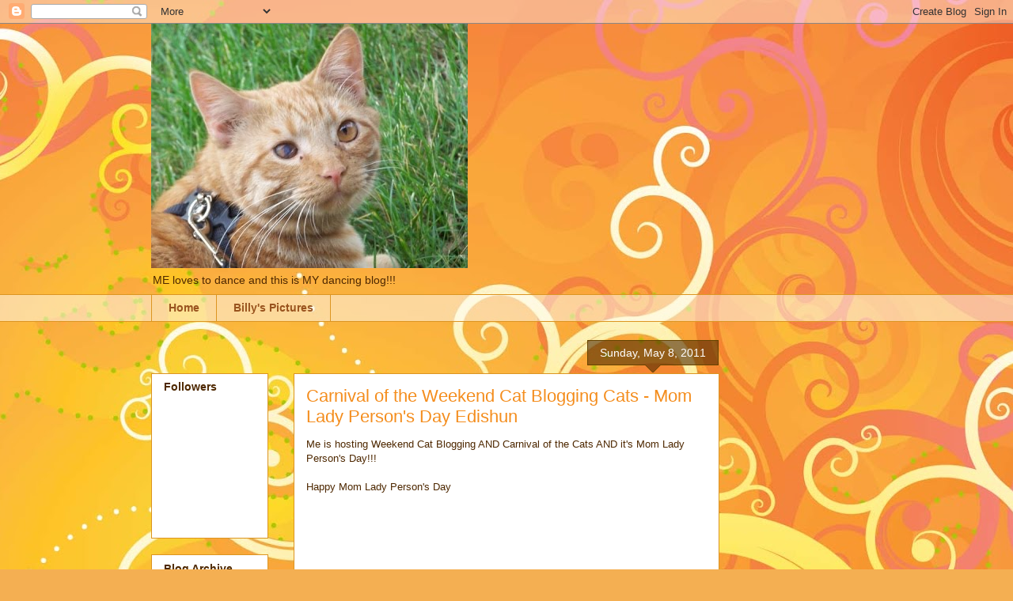

--- FILE ---
content_type: text/html; charset=UTF-8
request_url: https://dancingbillysf.blogspot.com/2011/05/carnival-of-weekend-cat-blogging-cats.html?showComment=1305853972323
body_size: 16968
content:
<!DOCTYPE html>
<html class='v2' dir='ltr' lang='en'>
<head>
<link href='https://www.blogger.com/static/v1/widgets/335934321-css_bundle_v2.css' rel='stylesheet' type='text/css'/>
<meta content='width=1100' name='viewport'/>
<meta content='text/html; charset=UTF-8' http-equiv='Content-Type'/>
<meta content='blogger' name='generator'/>
<link href='https://dancingbillysf.blogspot.com/favicon.ico' rel='icon' type='image/x-icon'/>
<link href='http://dancingbillysf.blogspot.com/2011/05/carnival-of-weekend-cat-blogging-cats.html' rel='canonical'/>
<link rel="alternate" type="application/atom+xml" title="Dancing with Billy SweetFeets - Atom" href="https://dancingbillysf.blogspot.com/feeds/posts/default" />
<link rel="alternate" type="application/rss+xml" title="Dancing with Billy SweetFeets - RSS" href="https://dancingbillysf.blogspot.com/feeds/posts/default?alt=rss" />
<link rel="service.post" type="application/atom+xml" title="Dancing with Billy SweetFeets - Atom" href="https://www.blogger.com/feeds/7101983436300085483/posts/default" />

<link rel="alternate" type="application/atom+xml" title="Dancing with Billy SweetFeets - Atom" href="https://dancingbillysf.blogspot.com/feeds/2547271569856938115/comments/default" />
<!--Can't find substitution for tag [blog.ieCssRetrofitLinks]-->
<link href='https://i.ytimg.com/vi/JHa6RHelvns/hqdefault.jpg' rel='image_src'/>
<meta content='http://dancingbillysf.blogspot.com/2011/05/carnival-of-weekend-cat-blogging-cats.html' property='og:url'/>
<meta content='Carnival of the Weekend Cat Blogging Cats - Mom Lady Person&#39;s Day Edishun' property='og:title'/>
<meta content='Me is hosting Weekend Cat Blogging AND Carnival of the Cats AND it&#39;s Mom Lady Person&#39;s Day!!!   Happy Mom Lady Person&#39;s Day     Help yoursel...' property='og:description'/>
<meta content='https://lh3.googleusercontent.com/blogger_img_proxy/AEn0k_uTWV9qaik5ffQw6CNRaEm1K9ApVqRYitUPR2gRB09nwT3eyDDLJ9VUBVccDFsujwBEiBpwTcW2SKcOYd4HbFoyWjMRQ09KKhwXP6Hosgv7SvBQ0g=w1200-h630-n-k-no-nu' property='og:image'/>
<title>Dancing with Billy SweetFeets: Carnival of the Weekend Cat Blogging Cats - Mom Lady Person's Day Edishun</title>
<style id='page-skin-1' type='text/css'><!--
/*
-----------------------------------------------
Blogger Template Style
Name:     Awesome Inc.
Designer: Tina Chen
URL:      tinachen.org
----------------------------------------------- */
/* Content
----------------------------------------------- */
body {
font: normal normal 13px Arial, Tahoma, Helvetica, FreeSans, sans-serif;
color: #4e2800;
background: #f4af52 url(//themes.googleusercontent.com/image?id=1jBzZZhWmESbxpWuz4_KYI1iPRIJPfZVbhagMxWcJWDsBoLRejCvAeTWImo0USEiGpD5G) repeat fixed top center /* Credit: molotovcoketail (http://www.istockphoto.com/googleimages.php?id=1794602&amp;platform=blogger) */;
}
html body .content-outer {
min-width: 0;
max-width: 100%;
width: 100%;
}
a:link {
text-decoration: none;
color: #f48d1d;
}
a:visited {
text-decoration: none;
color: #b5653b;
}
a:hover {
text-decoration: underline;
color: #f48d1d;
}
.body-fauxcolumn-outer .cap-top {
position: absolute;
z-index: 1;
height: 276px;
width: 100%;
background: transparent none repeat-x scroll top left;
_background-image: none;
}
/* Columns
----------------------------------------------- */
.content-inner {
padding: 0;
}
.header-inner .section {
margin: 0 16px;
}
.tabs-inner .section {
margin: 0 16px;
}
.main-inner {
padding-top: 65px;
}
.main-inner .column-center-inner,
.main-inner .column-left-inner,
.main-inner .column-right-inner {
padding: 0 5px;
}
*+html body .main-inner .column-center-inner {
margin-top: -65px;
}
#layout .main-inner .column-center-inner {
margin-top: 0;
}
/* Header
----------------------------------------------- */
.header-outer {
margin: 0 0 0 0;
background: transparent none repeat scroll 0 0;
}
.Header h1 {
font: normal normal 40px Arial, Tahoma, Helvetica, FreeSans, sans-serif;
color: #4e2800;
text-shadow: 0 0 -1px #000000;
}
.Header h1 a {
color: #4e2800;
}
.Header .description {
font: normal normal 14px Arial, Tahoma, Helvetica, FreeSans, sans-serif;
color: #4e2800;
}
.header-inner .Header .titlewrapper,
.header-inner .Header .descriptionwrapper {
padding-left: 0;
padding-right: 0;
margin-bottom: 0;
}
.header-inner .Header .titlewrapper {
padding-top: 22px;
}
/* Tabs
----------------------------------------------- */
.tabs-outer {
overflow: hidden;
position: relative;
background: transparent url(//www.blogblog.com/1kt/awesomeinc/tabs_gradient_groovy.png) repeat scroll 0 0;
}
#layout .tabs-outer {
overflow: visible;
}
.tabs-cap-top, .tabs-cap-bottom {
position: absolute;
width: 100%;
border-top: 1px solid #dc9522;
}
.tabs-cap-bottom {
bottom: 0;
}
.tabs-inner .widget li a {
display: inline-block;
margin: 0;
padding: .6em 1.5em;
font: normal bold 14px Arial, Tahoma, Helvetica, FreeSans, sans-serif;
color: #99531e;
border-top: 1px solid #dc9522;
border-bottom: 1px solid #dc9522;
border-left: 1px solid #dc9522;
height: 16px;
line-height: 16px;
}
.tabs-inner .widget li:last-child a {
border-right: 1px solid #dc9522;
}
.tabs-inner .widget li.selected a, .tabs-inner .widget li a:hover {
background: #ffeedd url(//www.blogblog.com/1kt/awesomeinc/tabs_gradient_groovy.png) repeat-x scroll 0 -100px;
color: #3c1f00;
}
/* Headings
----------------------------------------------- */
h2 {
font: normal bold 14px Arial, Tahoma, Helvetica, FreeSans, sans-serif;
color: #4e2800;
}
/* Widgets
----------------------------------------------- */
.main-inner .section {
margin: 0 27px;
padding: 0;
}
.main-inner .column-left-outer,
.main-inner .column-right-outer {
margin-top: 0;
}
#layout .main-inner .column-left-outer,
#layout .main-inner .column-right-outer {
margin-top: 0;
}
.main-inner .column-left-inner,
.main-inner .column-right-inner {
background: transparent none repeat 0 0;
-moz-box-shadow: 0 0 0 rgba(0, 0, 0, .2);
-webkit-box-shadow: 0 0 0 rgba(0, 0, 0, .2);
-goog-ms-box-shadow: 0 0 0 rgba(0, 0, 0, .2);
box-shadow: 0 0 0 rgba(0, 0, 0, .2);
-moz-border-radius: 0;
-webkit-border-radius: 0;
-goog-ms-border-radius: 0;
border-radius: 0;
}
#layout .main-inner .column-left-inner,
#layout .main-inner .column-right-inner {
margin-top: 0;
}
.sidebar .widget {
font: normal normal 14px Arial, Tahoma, Helvetica, FreeSans, sans-serif;
color: #4e2800;
}
.sidebar .widget a:link {
color: #f48d1d;
}
.sidebar .widget a:visited {
color: #b5653b;
}
.sidebar .widget a:hover {
color: #f48d1d;
}
.sidebar .widget h2 {
text-shadow: 0 0 -1px #000000;
}
.main-inner .widget {
background-color: #ffffff;
border: 1px solid #dc9522;
padding: 0 15px 15px;
margin: 20px -16px;
-moz-box-shadow: 0 0 0 rgba(0, 0, 0, .2);
-webkit-box-shadow: 0 0 0 rgba(0, 0, 0, .2);
-goog-ms-box-shadow: 0 0 0 rgba(0, 0, 0, .2);
box-shadow: 0 0 0 rgba(0, 0, 0, .2);
-moz-border-radius: 0;
-webkit-border-radius: 0;
-goog-ms-border-radius: 0;
border-radius: 0;
}
.main-inner .widget h2 {
margin: 0 -0;
padding: .6em 0 .5em;
border-bottom: 1px solid transparent;
}
.footer-inner .widget h2 {
padding: 0 0 .4em;
border-bottom: 1px solid transparent;
}
.main-inner .widget h2 + div, .footer-inner .widget h2 + div {
border-top: 0 solid #dc9522;
padding-top: 0;
}
.main-inner .widget .widget-content {
margin: 0 -0;
padding: 7px 0 0;
}
.main-inner .widget ul, .main-inner .widget #ArchiveList ul.flat {
margin: -0 -15px 0;
padding: 0;
list-style: none;
}
.main-inner .widget #ArchiveList {
margin: -0 0 0;
}
.main-inner .widget ul li, .main-inner .widget #ArchiveList ul.flat li {
padding: .5em 15px;
text-indent: 0;
color: #666666;
border-top: 0 solid #dc9522;
border-bottom: 1px solid transparent;
}
.main-inner .widget #ArchiveList ul li {
padding-top: .25em;
padding-bottom: .25em;
}
.main-inner .widget ul li:first-child, .main-inner .widget #ArchiveList ul.flat li:first-child {
border-top: none;
}
.main-inner .widget ul li:last-child, .main-inner .widget #ArchiveList ul.flat li:last-child {
border-bottom: none;
}
.post-body {
position: relative;
}
.main-inner .widget .post-body ul {
padding: 0 2.5em;
margin: .5em 0;
list-style: disc;
}
.main-inner .widget .post-body ul li {
padding: 0.25em 0;
margin-bottom: .25em;
color: #4e2800;
border: none;
}
.footer-inner .widget ul {
padding: 0;
list-style: none;
}
.widget .zippy {
color: #666666;
}
/* Posts
----------------------------------------------- */
body .main-inner .Blog {
padding: 0;
margin-bottom: 1em;
background-color: transparent;
border: none;
-moz-box-shadow: 0 0 0 rgba(0, 0, 0, 0);
-webkit-box-shadow: 0 0 0 rgba(0, 0, 0, 0);
-goog-ms-box-shadow: 0 0 0 rgba(0, 0, 0, 0);
box-shadow: 0 0 0 rgba(0, 0, 0, 0);
}
.main-inner .section:last-child .Blog:last-child {
padding: 0;
margin-bottom: 1em;
}
.main-inner .widget h2.date-header {
margin: 0 -15px 1px;
padding: 0 0 10px 0;
font: normal normal 14px Arial, Tahoma, Helvetica, FreeSans, sans-serif;
color: #ffffff;
background: transparent url(//www.blogblog.com/1kt/awesomeinc/date_background_groovy.png) repeat-x scroll bottom center;
border-top: 1px solid #664400;
border-bottom: 1px solid transparent;
-moz-border-radius-topleft: 0;
-moz-border-radius-topright: 0;
-webkit-border-top-left-radius: 0;
-webkit-border-top-right-radius: 0;
border-top-left-radius: 0;
border-top-right-radius: 0;
position: absolute;
bottom: 100%;
right: 15px;
text-shadow: 0 0 -1px #000000;
}
.main-inner .widget h2.date-header span {
font: normal normal 14px Arial, Tahoma, Helvetica, FreeSans, sans-serif;
display: block;
padding: .5em 15px;
border-left: 1px solid #664400;
border-right: 1px solid #664400;
}
.date-outer {
position: relative;
margin: 65px 0 20px;
padding: 0 15px;
background-color: #ffffff;
border: 1px solid #dc9522;
-moz-box-shadow: 0 0 0 rgba(0, 0, 0, .2);
-webkit-box-shadow: 0 0 0 rgba(0, 0, 0, .2);
-goog-ms-box-shadow: 0 0 0 rgba(0, 0, 0, .2);
box-shadow: 0 0 0 rgba(0, 0, 0, .2);
-moz-border-radius: 0;
-webkit-border-radius: 0;
-goog-ms-border-radius: 0;
border-radius: 0;
}
.date-outer:first-child {
margin-top: 0;
}
.date-outer:last-child {
margin-bottom: 20px;
-moz-border-radius-bottomleft: 0;
-moz-border-radius-bottomright: 0;
-webkit-border-bottom-left-radius: 0;
-webkit-border-bottom-right-radius: 0;
-goog-ms-border-bottom-left-radius: 0;
-goog-ms-border-bottom-right-radius: 0;
border-bottom-left-radius: 0;
border-bottom-right-radius: 0;
}
.date-posts {
margin: 0 -0;
padding: 0 0;
clear: both;
}
.post-outer, .inline-ad {
border-top: 1px solid #dc9522;
margin: 0 -0;
padding: 15px 0;
}
.post-outer {
padding-bottom: 10px;
}
.post-outer:first-child {
padding-top: 15px;
border-top: none;
}
.post-outer:last-child, .inline-ad:last-child {
border-bottom: none;
}
.post-body {
position: relative;
}
.post-body img {
padding: 8px;
background: transparent;
border: 1px solid transparent;
-moz-box-shadow: 0 0 0 rgba(0, 0, 0, .2);
-webkit-box-shadow: 0 0 0 rgba(0, 0, 0, .2);
box-shadow: 0 0 0 rgba(0, 0, 0, .2);
-moz-border-radius: 0;
-webkit-border-radius: 0;
border-radius: 0;
}
h3.post-title, h4 {
font: normal normal 22px Arial, Tahoma, Helvetica, FreeSans, sans-serif;
color: #f48d1d;
}
h3.post-title a {
font: normal normal 22px Arial, Tahoma, Helvetica, FreeSans, sans-serif;
color: #f48d1d;
}
h3.post-title a:hover {
color: #f48d1d;
text-decoration: underline;
}
.post-header {
margin: 0 0 1em;
}
.post-body {
line-height: 1.4;
}
.post-outer h2 {
color: #4e2800;
}
.post-footer {
margin: 1.5em 0 0;
}
#blog-pager {
padding: 15px;
font-size: 120%;
background-color: #ffffff;
border: 1px solid #dc9522;
-moz-box-shadow: 0 0 0 rgba(0, 0, 0, .2);
-webkit-box-shadow: 0 0 0 rgba(0, 0, 0, .2);
-goog-ms-box-shadow: 0 0 0 rgba(0, 0, 0, .2);
box-shadow: 0 0 0 rgba(0, 0, 0, .2);
-moz-border-radius: 0;
-webkit-border-radius: 0;
-goog-ms-border-radius: 0;
border-radius: 0;
-moz-border-radius-topleft: 0;
-moz-border-radius-topright: 0;
-webkit-border-top-left-radius: 0;
-webkit-border-top-right-radius: 0;
-goog-ms-border-top-left-radius: 0;
-goog-ms-border-top-right-radius: 0;
border-top-left-radius: 0;
border-top-right-radius-topright: 0;
margin-top: 1em;
}
.blog-feeds, .post-feeds {
margin: 1em 0;
text-align: center;
color: #4e2800;
}
.blog-feeds a, .post-feeds a {
color: #ffffff;
}
.blog-feeds a:visited, .post-feeds a:visited {
color: #ffffff;
}
.blog-feeds a:hover, .post-feeds a:hover {
color: #ffffff;
}
.post-outer .comments {
margin-top: 2em;
}
/* Comments
----------------------------------------------- */
.comments .comments-content .icon.blog-author {
background-repeat: no-repeat;
background-image: url([data-uri]);
}
.comments .comments-content .loadmore a {
border-top: 1px solid #dc9522;
border-bottom: 1px solid #dc9522;
}
.comments .continue {
border-top: 2px solid #dc9522;
}
/* Footer
----------------------------------------------- */
.footer-outer {
margin: -0 0 -1px;
padding: 0 0 0;
color: #4e2800;
overflow: hidden;
}
.footer-fauxborder-left {
border-top: 1px solid #dc9522;
background: #ffffff none repeat scroll 0 0;
-moz-box-shadow: 0 0 0 rgba(0, 0, 0, .2);
-webkit-box-shadow: 0 0 0 rgba(0, 0, 0, .2);
-goog-ms-box-shadow: 0 0 0 rgba(0, 0, 0, .2);
box-shadow: 0 0 0 rgba(0, 0, 0, .2);
margin: 0 -0;
}
/* Mobile
----------------------------------------------- */
body.mobile {
background-size: auto;
}
.mobile .body-fauxcolumn-outer {
background: transparent none repeat scroll top left;
}
*+html body.mobile .main-inner .column-center-inner {
margin-top: 0;
}
.mobile .main-inner .widget {
padding: 0 0 15px;
}
.mobile .main-inner .widget h2 + div,
.mobile .footer-inner .widget h2 + div {
border-top: none;
padding-top: 0;
}
.mobile .footer-inner .widget h2 {
padding: 0.5em 0;
border-bottom: none;
}
.mobile .main-inner .widget .widget-content {
margin: 0;
padding: 7px 0 0;
}
.mobile .main-inner .widget ul,
.mobile .main-inner .widget #ArchiveList ul.flat {
margin: 0 -15px 0;
}
.mobile .main-inner .widget h2.date-header {
right: 0;
}
.mobile .date-header span {
padding: 0.4em 0;
}
.mobile .date-outer:first-child {
margin-bottom: 0;
border: 1px solid #dc9522;
-moz-border-radius-topleft: 0;
-moz-border-radius-topright: 0;
-webkit-border-top-left-radius: 0;
-webkit-border-top-right-radius: 0;
-goog-ms-border-top-left-radius: 0;
-goog-ms-border-top-right-radius: 0;
border-top-left-radius: 0;
border-top-right-radius: 0;
}
.mobile .date-outer {
border-color: #dc9522;
border-width: 0 1px 1px;
}
.mobile .date-outer:last-child {
margin-bottom: 0;
}
.mobile .main-inner {
padding: 0;
}
.mobile .header-inner .section {
margin: 0;
}
.mobile .post-outer, .mobile .inline-ad {
padding: 5px 0;
}
.mobile .tabs-inner .section {
margin: 0 10px;
}
.mobile .main-inner .widget h2 {
margin: 0;
padding: 0;
}
.mobile .main-inner .widget h2.date-header span {
padding: 0;
}
.mobile .main-inner .widget .widget-content {
margin: 0;
padding: 7px 0 0;
}
.mobile #blog-pager {
border: 1px solid transparent;
background: #ffffff none repeat scroll 0 0;
}
.mobile .main-inner .column-left-inner,
.mobile .main-inner .column-right-inner {
background: transparent none repeat 0 0;
-moz-box-shadow: none;
-webkit-box-shadow: none;
-goog-ms-box-shadow: none;
box-shadow: none;
}
.mobile .date-posts {
margin: 0;
padding: 0;
}
.mobile .footer-fauxborder-left {
margin: 0;
border-top: inherit;
}
.mobile .main-inner .section:last-child .Blog:last-child {
margin-bottom: 0;
}
.mobile-index-contents {
color: #4e2800;
}
.mobile .mobile-link-button {
background: #f48d1d url(//www.blogblog.com/1kt/awesomeinc/tabs_gradient_groovy.png) repeat scroll 0 0;
}
.mobile-link-button a:link, .mobile-link-button a:visited {
color: #ffffff;
}
.mobile .tabs-inner .PageList .widget-content {
background: transparent;
border-top: 1px solid;
border-color: #dc9522;
color: #99531e;
}
.mobile .tabs-inner .PageList .widget-content .pagelist-arrow {
border-left: 1px solid #dc9522;
}

--></style>
<style id='template-skin-1' type='text/css'><!--
body {
min-width: 930px;
}
.content-outer, .content-fauxcolumn-outer, .region-inner {
min-width: 930px;
max-width: 930px;
_width: 930px;
}
.main-inner .columns {
padding-left: 180px;
padding-right: 180px;
}
.main-inner .fauxcolumn-center-outer {
left: 180px;
right: 180px;
/* IE6 does not respect left and right together */
_width: expression(this.parentNode.offsetWidth -
parseInt("180px") -
parseInt("180px") + 'px');
}
.main-inner .fauxcolumn-left-outer {
width: 180px;
}
.main-inner .fauxcolumn-right-outer {
width: 180px;
}
.main-inner .column-left-outer {
width: 180px;
right: 100%;
margin-left: -180px;
}
.main-inner .column-right-outer {
width: 180px;
margin-right: -180px;
}
#layout {
min-width: 0;
}
#layout .content-outer {
min-width: 0;
width: 800px;
}
#layout .region-inner {
min-width: 0;
width: auto;
}
body#layout div.add_widget {
padding: 8px;
}
body#layout div.add_widget a {
margin-left: 32px;
}
--></style>
<style>
    body {background-image:url(\/\/themes.googleusercontent.com\/image?id=1jBzZZhWmESbxpWuz4_KYI1iPRIJPfZVbhagMxWcJWDsBoLRejCvAeTWImo0USEiGpD5G);}
    
@media (max-width: 200px) { body {background-image:url(\/\/themes.googleusercontent.com\/image?id=1jBzZZhWmESbxpWuz4_KYI1iPRIJPfZVbhagMxWcJWDsBoLRejCvAeTWImo0USEiGpD5G&options=w200);}}
@media (max-width: 400px) and (min-width: 201px) { body {background-image:url(\/\/themes.googleusercontent.com\/image?id=1jBzZZhWmESbxpWuz4_KYI1iPRIJPfZVbhagMxWcJWDsBoLRejCvAeTWImo0USEiGpD5G&options=w400);}}
@media (max-width: 800px) and (min-width: 401px) { body {background-image:url(\/\/themes.googleusercontent.com\/image?id=1jBzZZhWmESbxpWuz4_KYI1iPRIJPfZVbhagMxWcJWDsBoLRejCvAeTWImo0USEiGpD5G&options=w800);}}
@media (max-width: 1200px) and (min-width: 801px) { body {background-image:url(\/\/themes.googleusercontent.com\/image?id=1jBzZZhWmESbxpWuz4_KYI1iPRIJPfZVbhagMxWcJWDsBoLRejCvAeTWImo0USEiGpD5G&options=w1200);}}
/* Last tag covers anything over one higher than the previous max-size cap. */
@media (min-width: 1201px) { body {background-image:url(\/\/themes.googleusercontent.com\/image?id=1jBzZZhWmESbxpWuz4_KYI1iPRIJPfZVbhagMxWcJWDsBoLRejCvAeTWImo0USEiGpD5G&options=w1600);}}
  </style>
<link href='https://www.blogger.com/dyn-css/authorization.css?targetBlogID=7101983436300085483&amp;zx=6a47662c-c4a2-45d6-809f-fee6f3b58ee2' media='none' onload='if(media!=&#39;all&#39;)media=&#39;all&#39;' rel='stylesheet'/><noscript><link href='https://www.blogger.com/dyn-css/authorization.css?targetBlogID=7101983436300085483&amp;zx=6a47662c-c4a2-45d6-809f-fee6f3b58ee2' rel='stylesheet'/></noscript>
<meta name='google-adsense-platform-account' content='ca-host-pub-1556223355139109'/>
<meta name='google-adsense-platform-domain' content='blogspot.com'/>

<!-- data-ad-client=ca-pub-2292346476443332 -->

</head>
<body class='loading variant-groovy'>
<div class='navbar section' id='navbar' name='Navbar'><div class='widget Navbar' data-version='1' id='Navbar1'><script type="text/javascript">
    function setAttributeOnload(object, attribute, val) {
      if(window.addEventListener) {
        window.addEventListener('load',
          function(){ object[attribute] = val; }, false);
      } else {
        window.attachEvent('onload', function(){ object[attribute] = val; });
      }
    }
  </script>
<div id="navbar-iframe-container"></div>
<script type="text/javascript" src="https://apis.google.com/js/platform.js"></script>
<script type="text/javascript">
      gapi.load("gapi.iframes:gapi.iframes.style.bubble", function() {
        if (gapi.iframes && gapi.iframes.getContext) {
          gapi.iframes.getContext().openChild({
              url: 'https://www.blogger.com/navbar/7101983436300085483?po\x3d2547271569856938115\x26origin\x3dhttps://dancingbillysf.blogspot.com',
              where: document.getElementById("navbar-iframe-container"),
              id: "navbar-iframe"
          });
        }
      });
    </script><script type="text/javascript">
(function() {
var script = document.createElement('script');
script.type = 'text/javascript';
script.src = '//pagead2.googlesyndication.com/pagead/js/google_top_exp.js';
var head = document.getElementsByTagName('head')[0];
if (head) {
head.appendChild(script);
}})();
</script>
</div></div>
<div class='body-fauxcolumns'>
<div class='fauxcolumn-outer body-fauxcolumn-outer'>
<div class='cap-top'>
<div class='cap-left'></div>
<div class='cap-right'></div>
</div>
<div class='fauxborder-left'>
<div class='fauxborder-right'></div>
<div class='fauxcolumn-inner'>
</div>
</div>
<div class='cap-bottom'>
<div class='cap-left'></div>
<div class='cap-right'></div>
</div>
</div>
</div>
<div class='content'>
<div class='content-fauxcolumns'>
<div class='fauxcolumn-outer content-fauxcolumn-outer'>
<div class='cap-top'>
<div class='cap-left'></div>
<div class='cap-right'></div>
</div>
<div class='fauxborder-left'>
<div class='fauxborder-right'></div>
<div class='fauxcolumn-inner'>
</div>
</div>
<div class='cap-bottom'>
<div class='cap-left'></div>
<div class='cap-right'></div>
</div>
</div>
</div>
<div class='content-outer'>
<div class='content-cap-top cap-top'>
<div class='cap-left'></div>
<div class='cap-right'></div>
</div>
<div class='fauxborder-left content-fauxborder-left'>
<div class='fauxborder-right content-fauxborder-right'></div>
<div class='content-inner'>
<header>
<div class='header-outer'>
<div class='header-cap-top cap-top'>
<div class='cap-left'></div>
<div class='cap-right'></div>
</div>
<div class='fauxborder-left header-fauxborder-left'>
<div class='fauxborder-right header-fauxborder-right'></div>
<div class='region-inner header-inner'>
<div class='header section' id='header' name='Header'><div class='widget Header' data-version='1' id='Header1'>
<div id='header-inner'>
<a href='https://dancingbillysf.blogspot.com/' style='display: block'>
<img alt='Dancing with Billy SweetFeets' height='309px; ' id='Header1_headerimg' src='https://blogger.googleusercontent.com/img/b/R29vZ2xl/AVvXsEhVPzocwp1aej6ZkaER6_myeI0i2e2H829OqZDH6X3F1XQ3VqIScw7KIWuHM7ljizNveom8-idYTwqxHL5Jtarcxi4TVkGWpdRQQQ4NmNIAST7w00GXLrZ-hQYBVkbrx_2Dtfjr2UGsEIM2/s1600-r/billy3.jpg' style='display: block' width='400px; '/>
</a>
<div class='descriptionwrapper'>
<p class='description'><span>ME loves to dance and this is MY dancing blog!!!</span></p>
</div>
</div>
</div></div>
</div>
</div>
<div class='header-cap-bottom cap-bottom'>
<div class='cap-left'></div>
<div class='cap-right'></div>
</div>
</div>
</header>
<div class='tabs-outer'>
<div class='tabs-cap-top cap-top'>
<div class='cap-left'></div>
<div class='cap-right'></div>
</div>
<div class='fauxborder-left tabs-fauxborder-left'>
<div class='fauxborder-right tabs-fauxborder-right'></div>
<div class='region-inner tabs-inner'>
<div class='tabs section' id='crosscol' name='Cross-Column'><div class='widget PageList' data-version='1' id='PageList1'>
<h2>Pages</h2>
<div class='widget-content'>
<ul>
<li>
<a href='https://dancingbillysf.blogspot.com/'>Home</a>
</li>
<li>
<a href='https://dancingbillysf.blogspot.com/p/billys-pictures.html'>Billy&#39;s Pictures</a>
</li>
</ul>
<div class='clear'></div>
</div>
</div></div>
<div class='tabs no-items section' id='crosscol-overflow' name='Cross-Column 2'></div>
</div>
</div>
<div class='tabs-cap-bottom cap-bottom'>
<div class='cap-left'></div>
<div class='cap-right'></div>
</div>
</div>
<div class='main-outer'>
<div class='main-cap-top cap-top'>
<div class='cap-left'></div>
<div class='cap-right'></div>
</div>
<div class='fauxborder-left main-fauxborder-left'>
<div class='fauxborder-right main-fauxborder-right'></div>
<div class='region-inner main-inner'>
<div class='columns fauxcolumns'>
<div class='fauxcolumn-outer fauxcolumn-center-outer'>
<div class='cap-top'>
<div class='cap-left'></div>
<div class='cap-right'></div>
</div>
<div class='fauxborder-left'>
<div class='fauxborder-right'></div>
<div class='fauxcolumn-inner'>
</div>
</div>
<div class='cap-bottom'>
<div class='cap-left'></div>
<div class='cap-right'></div>
</div>
</div>
<div class='fauxcolumn-outer fauxcolumn-left-outer'>
<div class='cap-top'>
<div class='cap-left'></div>
<div class='cap-right'></div>
</div>
<div class='fauxborder-left'>
<div class='fauxborder-right'></div>
<div class='fauxcolumn-inner'>
</div>
</div>
<div class='cap-bottom'>
<div class='cap-left'></div>
<div class='cap-right'></div>
</div>
</div>
<div class='fauxcolumn-outer fauxcolumn-right-outer'>
<div class='cap-top'>
<div class='cap-left'></div>
<div class='cap-right'></div>
</div>
<div class='fauxborder-left'>
<div class='fauxborder-right'></div>
<div class='fauxcolumn-inner'>
</div>
</div>
<div class='cap-bottom'>
<div class='cap-left'></div>
<div class='cap-right'></div>
</div>
</div>
<!-- corrects IE6 width calculation -->
<div class='columns-inner'>
<div class='column-center-outer'>
<div class='column-center-inner'>
<div class='main section' id='main' name='Main'><div class='widget Blog' data-version='1' id='Blog1'>
<div class='blog-posts hfeed'>

          <div class="date-outer">
        
<h2 class='date-header'><span>Sunday, May 8, 2011</span></h2>

          <div class="date-posts">
        
<div class='post-outer'>
<div class='post hentry uncustomized-post-template' itemprop='blogPost' itemscope='itemscope' itemtype='http://schema.org/BlogPosting'>
<meta content='https://i.ytimg.com/vi/JHa6RHelvns/hqdefault.jpg' itemprop='image_url'/>
<meta content='7101983436300085483' itemprop='blogId'/>
<meta content='2547271569856938115' itemprop='postId'/>
<a name='2547271569856938115'></a>
<h3 class='post-title entry-title' itemprop='name'>
Carnival of the Weekend Cat Blogging Cats - Mom Lady Person's Day Edishun
</h3>
<div class='post-header'>
<div class='post-header-line-1'></div>
</div>
<div class='post-body entry-content' id='post-body-2547271569856938115' itemprop='description articleBody'>
Me is hosting Weekend Cat Blogging AND Carnival of the Cats AND it's Mom Lady Person's Day!!!<br />
<br />
Happy Mom Lady Person's Day<br />
<br />
<iframe allowfullscreen="" frameborder="0" height="349" src="//www.youtube.com/embed/JHa6RHelvns" width="480"></iframe><br />
<br />
Help yourselfs to the Buffet!!!<br />
<br />
<div class="separator" style="clear: both; text-align: center;"><a href="https://blogger.googleusercontent.com/img/b/R29vZ2xl/AVvXsEhNRrfRnMvjlkP6BkjHdxsP2g-uP5A5BsV6JbaRlbe1AtTr_N8OV7WcpztZvVlcbpLoLykLwKzxuATbfH9WNEy-4o03gOLhS27WUUO3e3-Aq22RetD-t5IaNIuB7Mzm0NkBoTD3BS4oemJN/s1600/buffet+sign.bmp" imageanchor="1" style="margin-left: 1em; margin-right: 1em;"><img border="0" height="101" src="https://blogger.googleusercontent.com/img/b/R29vZ2xl/AVvXsEhNRrfRnMvjlkP6BkjHdxsP2g-uP5A5BsV6JbaRlbe1AtTr_N8OV7WcpztZvVlcbpLoLykLwKzxuATbfH9WNEy-4o03gOLhS27WUUO3e3-Aq22RetD-t5IaNIuB7Mzm0NkBoTD3BS4oemJN/s400/buffet+sign.bmp" width="256" /></a></div><div class="separator" style="clear: both; text-align: center;"><a href="https://blogger.googleusercontent.com/img/b/R29vZ2xl/AVvXsEhnjn2dEhyphenhyphenmfPY2Gzzb7VDfFoRTGnvvHLfes7ynlrAEf3ziZq2kblDwO2pY6rSUaMNM-le1KxFwMUeTrzqBJkiQqbGa5i7W0OltRpshyphenhyphen-sC3QD9tSjl8pTQZ6Qkc1e-MC_lprtqWsk4OpEz/s1600/Buffet-Breakfast.jpg" imageanchor="1" style="margin-left: 1em; margin-right: 1em;"><img border="0" height="276" src="https://blogger.googleusercontent.com/img/b/R29vZ2xl/AVvXsEhnjn2dEhyphenhyphenmfPY2Gzzb7VDfFoRTGnvvHLfes7ynlrAEf3ziZq2kblDwO2pY6rSUaMNM-le1KxFwMUeTrzqBJkiQqbGa5i7W0OltRpshyphenhyphen-sC3QD9tSjl8pTQZ6Qkc1e-MC_lprtqWsk4OpEz/s400/Buffet-Breakfast.jpg" width="400" /></a></div><br />
<a href="http://jcfloresinc.blogspot.com/2011/05/photo-hunt-264-digital-with-samantha.html">Samantha, Clemmie and Maverick</a> has LOTS of wonderful pikshurs to share<br />
<br />
Oh SQUEEEEEEEEEEE - <a href="http://chocolateandcroissants.blogspot.com/2011/05/little-kitty.html">Penelope</a> is just too cute!!<br />
<br />
It's <a href="http://wildcatwoodscats.blogspot.com/2011/05/happy-mothers-day-and-yokos-18th-gotcha.html">Yoko's 18th gotcha day</a> - HAPPY GOTCHA DAY!!!<br />
<br />
It's a FURRY speshul <a href="http://krasotacastle.blogspot.com/2011/05/exciting-noos.html">Mommy's Day for Katie</a> - get ready to SQUEEEEEEEEEE your brains out!<br />
<br />
More SQUEEEEEEEEEEEE from another <a href="http://thecatfromhell.blogspot.com/2011/05/how-to-be-naughty-kitty.html">Penelope</a> - she's waaaaaaaaaay to cute to be so naughty<br />
<br />
<a href="http://www.ptank.com/blog/2011/05/weekend-cat-blogging-and-photo-hunt-digital/">Luna's</a> looking furry digital<br />
<br />
How about some more foods? And maybe a cattail? <br />
<br />
<div class="separator" style="clear: both; text-align: center;"><a href="https://blogger.googleusercontent.com/img/b/R29vZ2xl/AVvXsEhajAjjbgEzKjD7bZ7R05zC25UnvpLvlabFEmA2FkyZJjFwW4I2Mcl7jJtzcS1KV1vz1mE18eEXqJnYk-Lnw_F41T9EpDMBIpolZgE9hq3dVZhxko3I6MmdMq8IQgLr-rsuOZfbrTB1JCfY/s1600/mimosa-gelee-sl-1578373-l.jpg" imageanchor="1" style="margin-left: 1em; margin-right: 1em;"><img border="0" j8="true" src="https://blogger.googleusercontent.com/img/b/R29vZ2xl/AVvXsEhajAjjbgEzKjD7bZ7R05zC25UnvpLvlabFEmA2FkyZJjFwW4I2Mcl7jJtzcS1KV1vz1mE18eEXqJnYk-Lnw_F41T9EpDMBIpolZgE9hq3dVZhxko3I6MmdMq8IQgLr-rsuOZfbrTB1JCfY/s1600/mimosa-gelee-sl-1578373-l.jpg" /></a></div><br />
<div class="separator" style="clear: both; text-align: center;"><a href="https://blogger.googleusercontent.com/img/b/R29vZ2xl/AVvXsEgQGXw7TSXrrvkxE_fRkXgbMMLAufOSJ-rmWIbebhfYD_YR5S1MeWluELX7aI9bCv0Z2-sXn1fnx9Ayo6T544Kp8KzxSLprVi3hyTS7yk32C9_12tnv29UdwU6iieL9sHVFVcawHXZfjKep/s1600/Rib_eye_roast2.jpg" imageanchor="1" style="margin-left: 1em; margin-right: 1em;"><img border="0" height="320" j8="true" src="https://blogger.googleusercontent.com/img/b/R29vZ2xl/AVvXsEgQGXw7TSXrrvkxE_fRkXgbMMLAufOSJ-rmWIbebhfYD_YR5S1MeWluELX7aI9bCv0Z2-sXn1fnx9Ayo6T544Kp8KzxSLprVi3hyTS7yk32C9_12tnv29UdwU6iieL9sHVFVcawHXZfjKep/s320/Rib_eye_roast2.jpg" width="287" /></a></div><br />
<div class="separator" style="clear: both; text-align: center;"><br />
</div><br />
Please go visit <a href="http://judi-mindovermatter.blogspot.com/">Judi</a> and consider helping those who haf lost so much in Alabama from the tornadoes<br />
<br />
I think mine brofur Nicky is STILL watching cat tv wif the beautiful <a href="http://bamacats.blogspot.com/2011/05/bird-tv-with-myst.html">Myst</a><br />
<br />
<a href="http://jansfunnyfarm.blogspot.com/2011/05/cotton-and-klepto-kitty.html">Cotton</a> has a GREAT video of a really cook klepto kitty!<br />
<br />
<a href="http://manxmnews.blogspot.com/2011/05/have-i-got-story-for-you.html">Miss Gracie</a> has a wondeful story about a very lucky tuxie kitty! It's a must read<br />
<br />
Cute bellies from <a href="http://jcfloresinc.blogspot.com/2011/05/finally-friday-bellies-with-samantha.html">Sammie and Clemmie</a>!<br />
<br />
A Mother's Day wish from <a href="http://animalsheltervolunteer.blogspot.com/2011/05/happy-mothers-day.html">PAWS</a><br />
<br />
<a href="http://jacquelinescathouse.blogspot.com/">Halle</a> is looking lovely being a couch potato<br />
<br />
Hey, how about some desserts? <br />
<br />
<div class="separator" style="clear: both; text-align: center;"><a href="https://blogger.googleusercontent.com/img/b/R29vZ2xl/AVvXsEh1mBN_cCvrpUOHteCUeZoZiQKNhVuedjvG-IUwFGsqDTap-NMCgymKCtYhoUf4i5Bwy4_aV8R4lTD8_5hsHYpxTwSs_MJXNeq5r7hyQ-mSdhFl2ZVyjdll3pQ0vU6RpeyIMxWVzB1GQv49/s1600/2499922669_c9ec0e52cf.jpg" imageanchor="1" style="margin-left: 1em; margin-right: 1em;"><img border="0" height="320" j8="true" src="https://blogger.googleusercontent.com/img/b/R29vZ2xl/AVvXsEh1mBN_cCvrpUOHteCUeZoZiQKNhVuedjvG-IUwFGsqDTap-NMCgymKCtYhoUf4i5Bwy4_aV8R4lTD8_5hsHYpxTwSs_MJXNeq5r7hyQ-mSdhFl2ZVyjdll3pQ0vU6RpeyIMxWVzB1GQv49/s320/2499922669_c9ec0e52cf.jpg" width="320" /></a></div><br />
<div class="separator" style="clear: both; text-align: center;"><a href="https://blogger.googleusercontent.com/img/b/R29vZ2xl/AVvXsEi67JsupR2MjTpAfCIO0cFDLtsfdxmjHPpki36ckbEP0PPjjg9fS2x5mc9FA_7BV0fzVX8GopC1L51YuvVczETLV8izV9b3jYssNA-DENmQl9HxkPTRHXZ2uFPnxl6q7tMlMSqP9MbBPUJI/s1600/chocolate+papayas.jpg" imageanchor="1" style="margin-left: 1em; margin-right: 1em;"><img border="0" j8="true" src="https://blogger.googleusercontent.com/img/b/R29vZ2xl/AVvXsEi67JsupR2MjTpAfCIO0cFDLtsfdxmjHPpki36ckbEP0PPjjg9fS2x5mc9FA_7BV0fzVX8GopC1L51YuvVczETLV8izV9b3jYssNA-DENmQl9HxkPTRHXZ2uFPnxl6q7tMlMSqP9MbBPUJI/s1600/chocolate+papayas.jpg" /></a></div><br />
And maybe some dancing cats? <br />
<br />
<br />
<div class="separator" style="clear: both; text-align: center;"><a href="https://blogger.googleusercontent.com/img/b/R29vZ2xl/AVvXsEiu27g4VYQLeQjcIAbyxeDgJ1x0iyvXwetnIPXgvyGW6gYeHYYH7ibAw1pLm9phfiVSqomndF_ikv__fzJKsTvW9kwF1b7l1-HTeimL08jjkpgqh1yDr6IqbfUKy-7eummH5U0xveYRsiY5/s1600/199bd177-0e1d-40f1-8223-415d95a8274a.jpg" imageanchor="1" style="margin-left: 1em; margin-right: 1em;"><img border="0" height="239" j8="true" src="https://blogger.googleusercontent.com/img/b/R29vZ2xl/AVvXsEiu27g4VYQLeQjcIAbyxeDgJ1x0iyvXwetnIPXgvyGW6gYeHYYH7ibAw1pLm9phfiVSqomndF_ikv__fzJKsTvW9kwF1b7l1-HTeimL08jjkpgqh1yDr6IqbfUKy-7eummH5U0xveYRsiY5/s320/199bd177-0e1d-40f1-8223-415d95a8274a.jpg" width="320" /></a></div><br />
<div class="separator" style="clear: both; text-align: center;"><a href="https://blogger.googleusercontent.com/img/b/R29vZ2xl/AVvXsEiKUjREpfW9GDifOrDcgMjH4AJ0iX31pBAS8fh0cXceBtW8CzGD_QIHU4UGm55N7-fGbefb5krDmUEOgjQ5keqlhkdPjTmGmZUCIYHsKGHU72eCB5Cr82tgHLlHbrg9AX2HkVCmvL0NDdPe/s1600/funny-pictures-dancing-wb-cat.jpg" imageanchor="1" style="margin-left: 1em; margin-right: 1em;"><img border="0" height="163" j8="true" src="https://blogger.googleusercontent.com/img/b/R29vZ2xl/AVvXsEiKUjREpfW9GDifOrDcgMjH4AJ0iX31pBAS8fh0cXceBtW8CzGD_QIHU4UGm55N7-fGbefb5krDmUEOgjQ5keqlhkdPjTmGmZUCIYHsKGHU72eCB5Cr82tgHLlHbrg9AX2HkVCmvL0NDdPe/s320/funny-pictures-dancing-wb-cat.jpg" width="320" /></a></div><br />
<a href="http://derbysassycat.blogspot.com/2011/05/mancat-monday.html">Derby and Ducky</a> are trying not to let their mom know they are waiting for her<br />
<br />
<a href="http://friendsfurevercatblog.blogspot.com/2011/05/wordless-wednesday-with-allie.html">Allie</a> is a little confused about where to sleep<br />
<br />
So, mine furriend ::blushblushblush:: the gorgeous ::blushblushblush:: <a href="http://missyblueeyes.blogspot.com/2011/04/national-hairball-awareness-day-with.html">Miss Faith Boo</a> entered a contest about hairballs and didn't win - it didn't efen get posted on the contest page- and then she was gonna send it to ME 'acuase ME would haf LOVED it - but they throwed it out.&nbsp;&nbsp; <br />
<br />
Speaking of the gorgeous ::blushblushblush:: <a href="http://missyblueeyes.blogspot.com/2011/05/kcs-4th-cinco-de-mayo-party.html">Miss Faith Boo</a>&nbsp;- that was some wild Cinquo De Mayo party they had - and ME didn't efen see any mayonnaise!! <br />
<br />
<a href="http://foodblog.paulchens.org/?p=3645">Kashim, Othello and Salome</a> must REALLY love their mom, 'acause they're wishing her Happy Mother's Day - <a href="http://catboys.paulchens.org/?p=1663">TWICE!</a><br />
<br />
Hey <a href="http://www.create-with-joy.com/2011/05/reason-we-call-him-tsunami.html">Tsunami</a>, you must be mine brofur Nicky's long lost el destructo twin!<br />
<br />
<a href="http://athenathetorbiecat.blogspot.com/2011/05/favorite-toy.html">Athena</a> has some great tek-neek with her fling-a-ma-string<br />
<br />
<a href="http://www.opinionatedpussycat.com/2011/05/respected-blogger-insults-cats-calls-into-question-patriotism-of-pussydom-assembled.html">Elvira</a> is defending us cats' patriotism!!<br />
<br />
There's a new look going on over there at <a href="http://www.opinionatedpussycat.com/2011/05/wow-what-a-day-thank-you-one-and-all.html">Nikita and Elvira's</a> - have you checked it out? <br />
<br />
<a href="http://gattinamycats.blogspot.com/2011/05/mr-g-went-to-italy.html">Mr Gattina</a> has gone to Italy, and Arthur is in a tizzy!<br />
<br />
There are some kitteh's with some serious hair issues over at <a href="http://www.hairlosshell.com/lolcats-mock-ur-hair-issuez">Ha</a>ir Loss Hell!<br />
<br />
It was an easy sunday over at <a href="http://mindofmog.net/archives/2011/05/01/easy-like-sunday-4/">Mog's!</a>
<div style='clear: both;'></div>
</div>
<div class='post-footer'>
<div class='post-footer-line post-footer-line-1'>
<span class='post-author vcard'>
writed by
<span class='fn' itemprop='author' itemscope='itemscope' itemtype='http://schema.org/Person'>
<meta content='https://www.blogger.com/profile/05035027094894711341' itemprop='url'/>
<a class='g-profile' href='https://www.blogger.com/profile/05035027094894711341' rel='author' title='author profile'>
<span itemprop='name'>The Meezers or Billy</span>
</a>
</span>
</span>
<span class='post-timestamp'>
at
<meta content='http://dancingbillysf.blogspot.com/2011/05/carnival-of-weekend-cat-blogging-cats.html' itemprop='url'/>
<a class='timestamp-link' href='https://dancingbillysf.blogspot.com/2011/05/carnival-of-weekend-cat-blogging-cats.html' rel='bookmark' title='permanent link'><abbr class='published' itemprop='datePublished' title='2011-05-08T12:27:00-04:00'>12:27&#8239;PM</abbr></a>
</span>
<span class='post-comment-link'>
</span>
<span class='post-icons'>
<span class='item-control blog-admin pid-1829474830'>
<a href='https://www.blogger.com/post-edit.g?blogID=7101983436300085483&postID=2547271569856938115&from=pencil' title='Edit Post'>
<img alt='' class='icon-action' height='18' src='https://resources.blogblog.com/img/icon18_edit_allbkg.gif' width='18'/>
</a>
</span>
</span>
<div class='post-share-buttons goog-inline-block'>
</div>
</div>
<div class='post-footer-line post-footer-line-2'>
<span class='post-labels'>
</span>
</div>
<div class='post-footer-line post-footer-line-3'>
<span class='post-location'>
</span>
</div>
</div>
</div>
<div class='comments' id='comments'>
<a name='comments'></a>
<h4>10 comments:</h4>
<div id='Blog1_comments-block-wrapper'>
<dl class='avatar-comment-indent' id='comments-block'>
<dt class='comment-author ' id='c6291690123226982754'>
<a name='c6291690123226982754'></a>
<div class="avatar-image-container vcard"><span dir="ltr"><a href="https://www.blogger.com/profile/15291874914770283114" target="" rel="nofollow" onclick="" class="avatar-hovercard" id="av-6291690123226982754-15291874914770283114"><img src="https://resources.blogblog.com/img/blank.gif" width="35" height="35" class="delayLoad" style="display: none;" longdesc="//blogger.googleusercontent.com/img/b/R29vZ2xl/AVvXsEj9M4RmsNCPNebD03G3Iqmc-w6MgfOM5swOwgEet1YIWG9YW083LXqSbJDBqSZzTtXf4mTpoetOn6rl4uhSWf8KBcTWLNBCLcf9anHCaA-W594uMwVztqExJqFDXPXegg/s45-c/Profile+Pic+Blue.jpg" alt="" title="Jans Funny Farm">

<noscript><img src="//blogger.googleusercontent.com/img/b/R29vZ2xl/AVvXsEj9M4RmsNCPNebD03G3Iqmc-w6MgfOM5swOwgEet1YIWG9YW083LXqSbJDBqSZzTtXf4mTpoetOn6rl4uhSWf8KBcTWLNBCLcf9anHCaA-W594uMwVztqExJqFDXPXegg/s45-c/Profile+Pic+Blue.jpg" width="35" height="35" class="photo" alt=""></noscript></a></span></div>
<a href='https://www.blogger.com/profile/15291874914770283114' rel='nofollow'>Jans Funny Farm</a>
said...
</dt>
<dd class='comment-body' id='Blog1_cmt-6291690123226982754'>
<p>
Oh, neat, lots of interesting material.  We thought the video of the annoying orange and his mom (next post) were going to be it for today.  :)  (Just kidding, but he sure is annoying.  How come he always avoids the knife?)<br /><br />Happy Mother&#39;s Day to your mom.
</p>
</dd>
<dd class='comment-footer'>
<span class='comment-timestamp'>
<a href='https://dancingbillysf.blogspot.com/2011/05/carnival-of-weekend-cat-blogging-cats.html?showComment=1304875158113#c6291690123226982754' title='comment permalink'>
May 8, 2011 at 1:19&#8239;PM
</a>
<span class='item-control blog-admin pid-327141322'>
<a class='comment-delete' href='https://www.blogger.com/comment/delete/7101983436300085483/6291690123226982754' title='Delete Comment'>
<img src='https://resources.blogblog.com/img/icon_delete13.gif'/>
</a>
</span>
</span>
</dd>
<dt class='comment-author ' id='c8670863589596932828'>
<a name='c8670863589596932828'></a>
<div class="avatar-image-container avatar-stock"><span dir="ltr"><a href="https://www.blogger.com/profile/01102088688833145254" target="" rel="nofollow" onclick="" class="avatar-hovercard" id="av-8670863589596932828-01102088688833145254"><img src="//www.blogger.com/img/blogger_logo_round_35.png" width="35" height="35" alt="" title="Gemini and Ichiro">

</a></span></div>
<a href='https://www.blogger.com/profile/01102088688833145254' rel='nofollow'>Gemini and Ichiro</a>
said...
</dt>
<dd class='comment-body' id='Blog1_cmt-8670863589596932828'>
<p>
Looks tasty to me!
</p>
</dd>
<dd class='comment-footer'>
<span class='comment-timestamp'>
<a href='https://dancingbillysf.blogspot.com/2011/05/carnival-of-weekend-cat-blogging-cats.html?showComment=1304880942463#c8670863589596932828' title='comment permalink'>
May 8, 2011 at 2:55&#8239;PM
</a>
<span class='item-control blog-admin pid-376830470'>
<a class='comment-delete' href='https://www.blogger.com/comment/delete/7101983436300085483/8670863589596932828' title='Delete Comment'>
<img src='https://resources.blogblog.com/img/icon_delete13.gif'/>
</a>
</span>
</span>
</dd>
<dt class='comment-author ' id='c9040017064407377785'>
<a name='c9040017064407377785'></a>
<div class="avatar-image-container vcard"><span dir="ltr"><a href="https://www.blogger.com/profile/03395356135954215668" target="" rel="nofollow" onclick="" class="avatar-hovercard" id="av-9040017064407377785-03395356135954215668"><img src="https://resources.blogblog.com/img/blank.gif" width="35" height="35" class="delayLoad" style="display: none;" longdesc="//2.bp.blogspot.com/_T-uzKUoRkkk/S4rS-UEIydI/AAAAAAAAAgU/3sP1ox0Xi0s/S45-s35/EasyCapture1%2B(2).jpg" alt="" title="Ariel">

<noscript><img src="//2.bp.blogspot.com/_T-uzKUoRkkk/S4rS-UEIydI/AAAAAAAAAgU/3sP1ox0Xi0s/S45-s35/EasyCapture1%2B(2).jpg" width="35" height="35" class="photo" alt=""></noscript></a></span></div>
<a href='https://www.blogger.com/profile/03395356135954215668' rel='nofollow'>Ariel</a>
said...
</dt>
<dd class='comment-body' id='Blog1_cmt-9040017064407377785'>
<p>
Great post.Happy Mother&#39;s Day to your mom.
</p>
</dd>
<dd class='comment-footer'>
<span class='comment-timestamp'>
<a href='https://dancingbillysf.blogspot.com/2011/05/carnival-of-weekend-cat-blogging-cats.html?showComment=1304882103963#c9040017064407377785' title='comment permalink'>
May 8, 2011 at 3:15&#8239;PM
</a>
<span class='item-control blog-admin pid-319211251'>
<a class='comment-delete' href='https://www.blogger.com/comment/delete/7101983436300085483/9040017064407377785' title='Delete Comment'>
<img src='https://resources.blogblog.com/img/icon_delete13.gif'/>
</a>
</span>
</span>
</dd>
<dt class='comment-author ' id='c4490960429835410006'>
<a name='c4490960429835410006'></a>
<div class="avatar-image-container vcard"><span dir="ltr"><a href="https://www.blogger.com/profile/11838216166226247001" target="" rel="nofollow" onclick="" class="avatar-hovercard" id="av-4490960429835410006-11838216166226247001"><img src="https://resources.blogblog.com/img/blank.gif" width="35" height="35" class="delayLoad" style="display: none;" longdesc="//blogger.googleusercontent.com/img/b/R29vZ2xl/AVvXsEhEgX1B-AmhXqdQUlb4WFhUcnuIt60KOvDTUqmOqz_A4ejyR6TzdZ6jp5Jv7Nn4A71g1efI05RMApOX3XdmlpP_q74ccbR28WdWOlqubGaMExJsQDJlMRSLT3Tl1tgZsdU/s45-c/ZoolatryCard-04.jpg" alt="" title="KC and the Giggleman Kitties">

<noscript><img src="//blogger.googleusercontent.com/img/b/R29vZ2xl/AVvXsEhEgX1B-AmhXqdQUlb4WFhUcnuIt60KOvDTUqmOqz_A4ejyR6TzdZ6jp5Jv7Nn4A71g1efI05RMApOX3XdmlpP_q74ccbR28WdWOlqubGaMExJsQDJlMRSLT3Tl1tgZsdU/s45-c/ZoolatryCard-04.jpg" width="35" height="35" class="photo" alt=""></noscript></a></span></div>
<a href='https://www.blogger.com/profile/11838216166226247001' rel='nofollow'>KC and the Giggleman Kitties</a>
said...
</dt>
<dd class='comment-body' id='Blog1_cmt-4490960429835410006'>
<p>
Wonderful post, Billy.<br />Fanks fur liking mine Furry Hairball Creature.<br />I wished they hadn&#39;t thrown it away, I knowed you would haf liked it.<br />But I&#39;s gotted a surprise fur you purrty soon.<br />And now, let&#39;s dancedancedance on this Mother&#39;s Day.<br />~Faith Boo
</p>
</dd>
<dd class='comment-footer'>
<span class='comment-timestamp'>
<a href='https://dancingbillysf.blogspot.com/2011/05/carnival-of-weekend-cat-blogging-cats.html?showComment=1304887020324#c4490960429835410006' title='comment permalink'>
May 8, 2011 at 4:37&#8239;PM
</a>
<span class='item-control blog-admin pid-690573376'>
<a class='comment-delete' href='https://www.blogger.com/comment/delete/7101983436300085483/4490960429835410006' title='Delete Comment'>
<img src='https://resources.blogblog.com/img/icon_delete13.gif'/>
</a>
</span>
</span>
</dd>
<dt class='comment-author ' id='c3708198841102585417'>
<a name='c3708198841102585417'></a>
<div class="avatar-image-container vcard"><span dir="ltr"><a href="https://www.blogger.com/profile/12513539249219283256" target="" rel="nofollow" onclick="" class="avatar-hovercard" id="av-3708198841102585417-12513539249219283256"><img src="https://resources.blogblog.com/img/blank.gif" width="35" height="35" class="delayLoad" style="display: none;" longdesc="//blogger.googleusercontent.com/img/b/R29vZ2xl/AVvXsEgXraUKOOuxOd22YXS0YBMggIjyT_taM49aePrwgZ6A4eZ4RsrHGqVyNfXP4jjBl8xAy7IEoowKypPI0_KpjIOitGHYa4GnNe8iyVIXfkMyHdok5aXz81VbpmclDXDGXA/s45-c/GraphiteDressedUpCROP1.jpg" alt="" title="meowmeowmans">

<noscript><img src="//blogger.googleusercontent.com/img/b/R29vZ2xl/AVvXsEgXraUKOOuxOd22YXS0YBMggIjyT_taM49aePrwgZ6A4eZ4RsrHGqVyNfXP4jjBl8xAy7IEoowKypPI0_KpjIOitGHYa4GnNe8iyVIXfkMyHdok5aXz81VbpmclDXDGXA/s45-c/GraphiteDressedUpCROP1.jpg" width="35" height="35" class="photo" alt=""></noscript></a></span></div>
<a href='https://www.blogger.com/profile/12513539249219283256' rel='nofollow'>meowmeowmans</a>
said...
</dt>
<dd class='comment-body' id='Blog1_cmt-3708198841102585417'>
<p>
Thanks for hosting the carnival, Billy!  Happy Mother&#39;s Day to your mom!
</p>
</dd>
<dd class='comment-footer'>
<span class='comment-timestamp'>
<a href='https://dancingbillysf.blogspot.com/2011/05/carnival-of-weekend-cat-blogging-cats.html?showComment=1304903720726#c3708198841102585417' title='comment permalink'>
May 8, 2011 at 9:15&#8239;PM
</a>
<span class='item-control blog-admin pid-796970935'>
<a class='comment-delete' href='https://www.blogger.com/comment/delete/7101983436300085483/3708198841102585417' title='Delete Comment'>
<img src='https://resources.blogblog.com/img/icon_delete13.gif'/>
</a>
</span>
</span>
</dd>
<dt class='comment-author ' id='c6356339447333247289'>
<a name='c6356339447333247289'></a>
<div class="avatar-image-container vcard"><span dir="ltr"><a href="https://www.blogger.com/profile/15102313146198627086" target="" rel="nofollow" onclick="" class="avatar-hovercard" id="av-6356339447333247289-15102313146198627086"><img src="https://resources.blogblog.com/img/blank.gif" width="35" height="35" class="delayLoad" style="display: none;" longdesc="//blogger.googleusercontent.com/img/b/R29vZ2xl/AVvXsEizJpqV2SfeFd2aZv9NwcVpkvgkywy3y8puWlmecS3eIBWbrAK4OnVlvC5sy7oZEa1OxIT1cIbWxAUj9nBjekw1toMXaCrGtQyPEcB3tkrBIreRZd423eUohxVRp_4sefc/s45-c/*" alt="" title="Samantha &amp;amp;amp; Mom">

<noscript><img src="//blogger.googleusercontent.com/img/b/R29vZ2xl/AVvXsEizJpqV2SfeFd2aZv9NwcVpkvgkywy3y8puWlmecS3eIBWbrAK4OnVlvC5sy7oZEa1OxIT1cIbWxAUj9nBjekw1toMXaCrGtQyPEcB3tkrBIreRZd423eUohxVRp_4sefc/s45-c/*" width="35" height="35" class="photo" alt=""></noscript></a></span></div>
<a href='https://www.blogger.com/profile/15102313146198627086' rel='nofollow'>Samantha &amp; Mom</a>
said...
</dt>
<dd class='comment-body' id='Blog1_cmt-6356339447333247289'>
<p>
Oh you always throw a Fantastic Carnival Of The Cats Billy!! And with WCB thrown in, too!!<br />Happy Mother&#39;s Day to your Mom!!<br />Yout TX furiends,
</p>
</dd>
<dd class='comment-footer'>
<span class='comment-timestamp'>
<a href='https://dancingbillysf.blogspot.com/2011/05/carnival-of-weekend-cat-blogging-cats.html?showComment=1304917458174#c6356339447333247289' title='comment permalink'>
May 9, 2011 at 1:04&#8239;AM
</a>
<span class='item-control blog-admin pid-1201632461'>
<a class='comment-delete' href='https://www.blogger.com/comment/delete/7101983436300085483/6356339447333247289' title='Delete Comment'>
<img src='https://resources.blogblog.com/img/icon_delete13.gif'/>
</a>
</span>
</span>
</dd>
<dt class='comment-author ' id='c847036947131728256'>
<a name='c847036947131728256'></a>
<div class="avatar-image-container vcard"><span dir="ltr"><a href="https://www.blogger.com/profile/09044146258144729576" target="" rel="nofollow" onclick="" class="avatar-hovercard" id="av-847036947131728256-09044146258144729576"><img src="https://resources.blogblog.com/img/blank.gif" width="35" height="35" class="delayLoad" style="display: none;" longdesc="//blogger.googleusercontent.com/img/b/R29vZ2xl/AVvXsEjbGbOHmtw3YmejcnTXobBsDhh2njmW8Q837KZqJJLlr0BN3wCmJRz1ixzaYAmbaROoSt8i6f4DtvcjxA5wmOK26vgiIceufbuma-cChQPVdLcAFIMRW_A2s010JWVzTw/s45-c/The+Catnip+Ratio-profile.jpg" alt="" title="Jack, Persephone, Tenzing and Lancelot">

<noscript><img src="//blogger.googleusercontent.com/img/b/R29vZ2xl/AVvXsEjbGbOHmtw3YmejcnTXobBsDhh2njmW8Q837KZqJJLlr0BN3wCmJRz1ixzaYAmbaROoSt8i6f4DtvcjxA5wmOK26vgiIceufbuma-cChQPVdLcAFIMRW_A2s010JWVzTw/s45-c/The+Catnip+Ratio-profile.jpg" width="35" height="35" class="photo" alt=""></noscript></a></span></div>
<a href='https://www.blogger.com/profile/09044146258144729576' rel='nofollow'>Jack, Persephone, Tenzing and Lancelot</a>
said...
</dt>
<dd class='comment-body' id='Blog1_cmt-847036947131728256'>
<p>
BILLY!!!<br /><br />That was a great Cinco de Mayo party, wasn&#39;t it? Even if my jurk brother Jack put Tempt-Tay-Shuns in my hat!<br /><br />Did I miss the buffet?<br /><br />~Tenzing
</p>
</dd>
<dd class='comment-footer'>
<span class='comment-timestamp'>
<a href='https://dancingbillysf.blogspot.com/2011/05/carnival-of-weekend-cat-blogging-cats.html?showComment=1304923983397#c847036947131728256' title='comment permalink'>
May 9, 2011 at 2:53&#8239;AM
</a>
<span class='item-control blog-admin pid-709086673'>
<a class='comment-delete' href='https://www.blogger.com/comment/delete/7101983436300085483/847036947131728256' title='Delete Comment'>
<img src='https://resources.blogblog.com/img/icon_delete13.gif'/>
</a>
</span>
</span>
</dd>
<dt class='comment-author ' id='c8403243130740432788'>
<a name='c8403243130740432788'></a>
<div class="avatar-image-container avatar-stock"><span dir="ltr"><img src="//resources.blogblog.com/img/blank.gif" width="35" height="35" alt="" title="Anonymous">

</span></div>
Anonymous
said...
</dt>
<dd class='comment-body' id='Blog1_cmt-8403243130740432788'>
<p>
Wow, that was a great carnival!  Our mama worked all weekend and didn&#39;t help us visit anyone.
</p>
</dd>
<dd class='comment-footer'>
<span class='comment-timestamp'>
<a href='https://dancingbillysf.blogspot.com/2011/05/carnival-of-weekend-cat-blogging-cats.html?showComment=1304937839689#c8403243130740432788' title='comment permalink'>
May 9, 2011 at 6:43&#8239;AM
</a>
<span class='item-control blog-admin pid-933038719'>
<a class='comment-delete' href='https://www.blogger.com/comment/delete/7101983436300085483/8403243130740432788' title='Delete Comment'>
<img src='https://resources.blogblog.com/img/icon_delete13.gif'/>
</a>
</span>
</span>
</dd>
<dt class='comment-author ' id='c8065914216040735773'>
<a name='c8065914216040735773'></a>
<div class="avatar-image-container vcard"><span dir="ltr"><a href="https://www.blogger.com/profile/03395356135954215668" target="" rel="nofollow" onclick="" class="avatar-hovercard" id="av-8065914216040735773-03395356135954215668"><img src="https://resources.blogblog.com/img/blank.gif" width="35" height="35" class="delayLoad" style="display: none;" longdesc="//2.bp.blogspot.com/_T-uzKUoRkkk/S4rS-UEIydI/AAAAAAAAAgU/3sP1ox0Xi0s/S45-s35/EasyCapture1%2B(2).jpg" alt="" title="Ariel">

<noscript><img src="//2.bp.blogspot.com/_T-uzKUoRkkk/S4rS-UEIydI/AAAAAAAAAgU/3sP1ox0Xi0s/S45-s35/EasyCapture1%2B(2).jpg" width="35" height="35" class="photo" alt=""></noscript></a></span></div>
<a href='https://www.blogger.com/profile/03395356135954215668' rel='nofollow'>Ariel</a>
said...
</dt>
<dd class='comment-body' id='Blog1_cmt-8065914216040735773'>
<p>
Me and mom were wondering how your health is doing.Mom says you have such a cute sweet face of course I agree :)
</p>
</dd>
<dd class='comment-footer'>
<span class='comment-timestamp'>
<a href='https://dancingbillysf.blogspot.com/2011/05/carnival-of-weekend-cat-blogging-cats.html?showComment=1305835033801#c8065914216040735773' title='comment permalink'>
May 19, 2011 at 3:57&#8239;PM
</a>
<span class='item-control blog-admin pid-319211251'>
<a class='comment-delete' href='https://www.blogger.com/comment/delete/7101983436300085483/8065914216040735773' title='Delete Comment'>
<img src='https://resources.blogblog.com/img/icon_delete13.gif'/>
</a>
</span>
</span>
</dd>
<dt class='comment-author ' id='c1497982195163625209'>
<a name='c1497982195163625209'></a>
<div class="avatar-image-container vcard"><span dir="ltr"><a href="https://www.blogger.com/profile/09044146258144729576" target="" rel="nofollow" onclick="" class="avatar-hovercard" id="av-1497982195163625209-09044146258144729576"><img src="https://resources.blogblog.com/img/blank.gif" width="35" height="35" class="delayLoad" style="display: none;" longdesc="//blogger.googleusercontent.com/img/b/R29vZ2xl/AVvXsEjbGbOHmtw3YmejcnTXobBsDhh2njmW8Q837KZqJJLlr0BN3wCmJRz1ixzaYAmbaROoSt8i6f4DtvcjxA5wmOK26vgiIceufbuma-cChQPVdLcAFIMRW_A2s010JWVzTw/s45-c/The+Catnip+Ratio-profile.jpg" alt="" title="Jack, Persephone, Tenzing and Lancelot">

<noscript><img src="//blogger.googleusercontent.com/img/b/R29vZ2xl/AVvXsEjbGbOHmtw3YmejcnTXobBsDhh2njmW8Q837KZqJJLlr0BN3wCmJRz1ixzaYAmbaROoSt8i6f4DtvcjxA5wmOK26vgiIceufbuma-cChQPVdLcAFIMRW_A2s010JWVzTw/s45-c/The+Catnip+Ratio-profile.jpg" width="35" height="35" class="photo" alt=""></noscript></a></span></div>
<a href='https://www.blogger.com/profile/09044146258144729576' rel='nofollow'>Jack, Persephone, Tenzing and Lancelot</a>
said...
</dt>
<dd class='comment-body' id='Blog1_cmt-1497982195163625209'>
<p>
BILLY!!!  My Mom-Lady said if I keep doing what I was doing she&#39;s gonna box me up and mail me to your house! I hope she has the right address!<br /><br />~Tenzing
</p>
</dd>
<dd class='comment-footer'>
<span class='comment-timestamp'>
<a href='https://dancingbillysf.blogspot.com/2011/05/carnival-of-weekend-cat-blogging-cats.html?showComment=1305853972323#c1497982195163625209' title='comment permalink'>
May 19, 2011 at 9:12&#8239;PM
</a>
<span class='item-control blog-admin pid-709086673'>
<a class='comment-delete' href='https://www.blogger.com/comment/delete/7101983436300085483/1497982195163625209' title='Delete Comment'>
<img src='https://resources.blogblog.com/img/icon_delete13.gif'/>
</a>
</span>
</span>
</dd>
</dl>
</div>
<p class='comment-footer'>
<a href='https://www.blogger.com/comment/fullpage/post/7101983436300085483/2547271569856938115' onclick='javascript:window.open(this.href, "bloggerPopup", "toolbar=0,location=0,statusbar=1,menubar=0,scrollbars=yes,width=640,height=500"); return false;'>Post a Comment</a>
</p>
</div>
</div>

        </div></div>
      
</div>
<div class='blog-pager' id='blog-pager'>
<span id='blog-pager-newer-link'>
<a class='blog-pager-newer-link' href='https://dancingbillysf.blogspot.com/2011/06/weekend-cat-blogging.html' id='Blog1_blog-pager-newer-link' title='Newer Post'>Newer Post</a>
</span>
<span id='blog-pager-older-link'>
<a class='blog-pager-older-link' href='https://dancingbillysf.blogspot.com/2011/05/its-mine-turn-again.html' id='Blog1_blog-pager-older-link' title='Older Post'>Older Post</a>
</span>
<a class='home-link' href='https://dancingbillysf.blogspot.com/'>Home</a>
</div>
<div class='clear'></div>
<div class='post-feeds'>
<div class='feed-links'>
Subscribe to:
<a class='feed-link' href='https://dancingbillysf.blogspot.com/feeds/2547271569856938115/comments/default' target='_blank' type='application/atom+xml'>Post Comments (Atom)</a>
</div>
</div>
</div></div>
</div>
</div>
<div class='column-left-outer'>
<div class='column-left-inner'>
<aside>
<div class='sidebar section' id='sidebar-left-1'><div class='widget Followers' data-version='1' id='Followers1'>
<h2 class='title'>Followers</h2>
<div class='widget-content'>
<div id='Followers1-wrapper'>
<div style='margin-right:2px;'>
<div><script type="text/javascript" src="https://apis.google.com/js/platform.js"></script>
<div id="followers-iframe-container"></div>
<script type="text/javascript">
    window.followersIframe = null;
    function followersIframeOpen(url) {
      gapi.load("gapi.iframes", function() {
        if (gapi.iframes && gapi.iframes.getContext) {
          window.followersIframe = gapi.iframes.getContext().openChild({
            url: url,
            where: document.getElementById("followers-iframe-container"),
            messageHandlersFilter: gapi.iframes.CROSS_ORIGIN_IFRAMES_FILTER,
            messageHandlers: {
              '_ready': function(obj) {
                window.followersIframe.getIframeEl().height = obj.height;
              },
              'reset': function() {
                window.followersIframe.close();
                followersIframeOpen("https://www.blogger.com/followers/frame/7101983436300085483?colors\x3dCgt0cmFuc3BhcmVudBILdHJhbnNwYXJlbnQaByM0ZTI4MDAiByNmNDhkMWQqByNmNzg3M2QyByM0ZTI4MDA6ByM0ZTI4MDBCByNmNDhkMWRKByM2NjY2NjZSByNmNDhkMWRaC3RyYW5zcGFyZW50\x26pageSize\x3d21\x26hl\x3den\x26origin\x3dhttps://dancingbillysf.blogspot.com");
              },
              'open': function(url) {
                window.followersIframe.close();
                followersIframeOpen(url);
              }
            }
          });
        }
      });
    }
    followersIframeOpen("https://www.blogger.com/followers/frame/7101983436300085483?colors\x3dCgt0cmFuc3BhcmVudBILdHJhbnNwYXJlbnQaByM0ZTI4MDAiByNmNDhkMWQqByNmNzg3M2QyByM0ZTI4MDA6ByM0ZTI4MDBCByNmNDhkMWRKByM2NjY2NjZSByNmNDhkMWRaC3RyYW5zcGFyZW50\x26pageSize\x3d21\x26hl\x3den\x26origin\x3dhttps://dancingbillysf.blogspot.com");
  </script></div>
</div>
</div>
<div class='clear'></div>
</div>
</div><div class='widget BlogArchive' data-version='1' id='BlogArchive1'>
<h2>Blog Archive</h2>
<div class='widget-content'>
<div id='ArchiveList'>
<div id='BlogArchive1_ArchiveList'>
<ul class='hierarchy'>
<li class='archivedate collapsed'>
<a class='toggle' href='javascript:void(0)'>
<span class='zippy'>

        &#9658;&#160;
      
</span>
</a>
<a class='post-count-link' href='https://dancingbillysf.blogspot.com/2013/'>
2013
</a>
<span class='post-count' dir='ltr'>(1)</span>
<ul class='hierarchy'>
<li class='archivedate collapsed'>
<a class='post-count-link' href='https://dancingbillysf.blogspot.com/2013/08/'>
August
</a>
<span class='post-count' dir='ltr'>(1)</span>
</li>
</ul>
</li>
</ul>
<ul class='hierarchy'>
<li class='archivedate collapsed'>
<a class='toggle' href='javascript:void(0)'>
<span class='zippy'>

        &#9658;&#160;
      
</span>
</a>
<a class='post-count-link' href='https://dancingbillysf.blogspot.com/2012/'>
2012
</a>
<span class='post-count' dir='ltr'>(28)</span>
<ul class='hierarchy'>
<li class='archivedate collapsed'>
<a class='post-count-link' href='https://dancingbillysf.blogspot.com/2012/09/'>
September
</a>
<span class='post-count' dir='ltr'>(3)</span>
</li>
</ul>
<ul class='hierarchy'>
<li class='archivedate collapsed'>
<a class='post-count-link' href='https://dancingbillysf.blogspot.com/2012/08/'>
August
</a>
<span class='post-count' dir='ltr'>(3)</span>
</li>
</ul>
<ul class='hierarchy'>
<li class='archivedate collapsed'>
<a class='post-count-link' href='https://dancingbillysf.blogspot.com/2012/07/'>
July
</a>
<span class='post-count' dir='ltr'>(4)</span>
</li>
</ul>
<ul class='hierarchy'>
<li class='archivedate collapsed'>
<a class='post-count-link' href='https://dancingbillysf.blogspot.com/2012/06/'>
June
</a>
<span class='post-count' dir='ltr'>(4)</span>
</li>
</ul>
<ul class='hierarchy'>
<li class='archivedate collapsed'>
<a class='post-count-link' href='https://dancingbillysf.blogspot.com/2012/05/'>
May
</a>
<span class='post-count' dir='ltr'>(5)</span>
</li>
</ul>
<ul class='hierarchy'>
<li class='archivedate collapsed'>
<a class='post-count-link' href='https://dancingbillysf.blogspot.com/2012/04/'>
April
</a>
<span class='post-count' dir='ltr'>(4)</span>
</li>
</ul>
<ul class='hierarchy'>
<li class='archivedate collapsed'>
<a class='post-count-link' href='https://dancingbillysf.blogspot.com/2012/03/'>
March
</a>
<span class='post-count' dir='ltr'>(4)</span>
</li>
</ul>
<ul class='hierarchy'>
<li class='archivedate collapsed'>
<a class='post-count-link' href='https://dancingbillysf.blogspot.com/2012/02/'>
February
</a>
<span class='post-count' dir='ltr'>(1)</span>
</li>
</ul>
</li>
</ul>
<ul class='hierarchy'>
<li class='archivedate expanded'>
<a class='toggle' href='javascript:void(0)'>
<span class='zippy toggle-open'>

        &#9660;&#160;
      
</span>
</a>
<a class='post-count-link' href='https://dancingbillysf.blogspot.com/2011/'>
2011
</a>
<span class='post-count' dir='ltr'>(38)</span>
<ul class='hierarchy'>
<li class='archivedate collapsed'>
<a class='post-count-link' href='https://dancingbillysf.blogspot.com/2011/12/'>
December
</a>
<span class='post-count' dir='ltr'>(2)</span>
</li>
</ul>
<ul class='hierarchy'>
<li class='archivedate collapsed'>
<a class='post-count-link' href='https://dancingbillysf.blogspot.com/2011/11/'>
November
</a>
<span class='post-count' dir='ltr'>(1)</span>
</li>
</ul>
<ul class='hierarchy'>
<li class='archivedate collapsed'>
<a class='post-count-link' href='https://dancingbillysf.blogspot.com/2011/10/'>
October
</a>
<span class='post-count' dir='ltr'>(2)</span>
</li>
</ul>
<ul class='hierarchy'>
<li class='archivedate collapsed'>
<a class='post-count-link' href='https://dancingbillysf.blogspot.com/2011/09/'>
September
</a>
<span class='post-count' dir='ltr'>(2)</span>
</li>
</ul>
<ul class='hierarchy'>
<li class='archivedate collapsed'>
<a class='post-count-link' href='https://dancingbillysf.blogspot.com/2011/08/'>
August
</a>
<span class='post-count' dir='ltr'>(1)</span>
</li>
</ul>
<ul class='hierarchy'>
<li class='archivedate collapsed'>
<a class='post-count-link' href='https://dancingbillysf.blogspot.com/2011/07/'>
July
</a>
<span class='post-count' dir='ltr'>(6)</span>
</li>
</ul>
<ul class='hierarchy'>
<li class='archivedate collapsed'>
<a class='post-count-link' href='https://dancingbillysf.blogspot.com/2011/06/'>
June
</a>
<span class='post-count' dir='ltr'>(1)</span>
</li>
</ul>
<ul class='hierarchy'>
<li class='archivedate expanded'>
<a class='post-count-link' href='https://dancingbillysf.blogspot.com/2011/05/'>
May
</a>
<span class='post-count' dir='ltr'>(3)</span>
</li>
</ul>
<ul class='hierarchy'>
<li class='archivedate collapsed'>
<a class='post-count-link' href='https://dancingbillysf.blogspot.com/2011/04/'>
April
</a>
<span class='post-count' dir='ltr'>(2)</span>
</li>
</ul>
<ul class='hierarchy'>
<li class='archivedate collapsed'>
<a class='post-count-link' href='https://dancingbillysf.blogspot.com/2011/03/'>
March
</a>
<span class='post-count' dir='ltr'>(5)</span>
</li>
</ul>
<ul class='hierarchy'>
<li class='archivedate collapsed'>
<a class='post-count-link' href='https://dancingbillysf.blogspot.com/2011/02/'>
February
</a>
<span class='post-count' dir='ltr'>(5)</span>
</li>
</ul>
<ul class='hierarchy'>
<li class='archivedate collapsed'>
<a class='post-count-link' href='https://dancingbillysf.blogspot.com/2011/01/'>
January
</a>
<span class='post-count' dir='ltr'>(8)</span>
</li>
</ul>
</li>
</ul>
<ul class='hierarchy'>
<li class='archivedate collapsed'>
<a class='toggle' href='javascript:void(0)'>
<span class='zippy'>

        &#9658;&#160;
      
</span>
</a>
<a class='post-count-link' href='https://dancingbillysf.blogspot.com/2010/'>
2010
</a>
<span class='post-count' dir='ltr'>(98)</span>
<ul class='hierarchy'>
<li class='archivedate collapsed'>
<a class='post-count-link' href='https://dancingbillysf.blogspot.com/2010/12/'>
December
</a>
<span class='post-count' dir='ltr'>(5)</span>
</li>
</ul>
<ul class='hierarchy'>
<li class='archivedate collapsed'>
<a class='post-count-link' href='https://dancingbillysf.blogspot.com/2010/11/'>
November
</a>
<span class='post-count' dir='ltr'>(5)</span>
</li>
</ul>
<ul class='hierarchy'>
<li class='archivedate collapsed'>
<a class='post-count-link' href='https://dancingbillysf.blogspot.com/2010/10/'>
October
</a>
<span class='post-count' dir='ltr'>(7)</span>
</li>
</ul>
<ul class='hierarchy'>
<li class='archivedate collapsed'>
<a class='post-count-link' href='https://dancingbillysf.blogspot.com/2010/09/'>
September
</a>
<span class='post-count' dir='ltr'>(8)</span>
</li>
</ul>
<ul class='hierarchy'>
<li class='archivedate collapsed'>
<a class='post-count-link' href='https://dancingbillysf.blogspot.com/2010/08/'>
August
</a>
<span class='post-count' dir='ltr'>(11)</span>
</li>
</ul>
<ul class='hierarchy'>
<li class='archivedate collapsed'>
<a class='post-count-link' href='https://dancingbillysf.blogspot.com/2010/07/'>
July
</a>
<span class='post-count' dir='ltr'>(6)</span>
</li>
</ul>
<ul class='hierarchy'>
<li class='archivedate collapsed'>
<a class='post-count-link' href='https://dancingbillysf.blogspot.com/2010/06/'>
June
</a>
<span class='post-count' dir='ltr'>(8)</span>
</li>
</ul>
<ul class='hierarchy'>
<li class='archivedate collapsed'>
<a class='post-count-link' href='https://dancingbillysf.blogspot.com/2010/05/'>
May
</a>
<span class='post-count' dir='ltr'>(9)</span>
</li>
</ul>
<ul class='hierarchy'>
<li class='archivedate collapsed'>
<a class='post-count-link' href='https://dancingbillysf.blogspot.com/2010/04/'>
April
</a>
<span class='post-count' dir='ltr'>(11)</span>
</li>
</ul>
<ul class='hierarchy'>
<li class='archivedate collapsed'>
<a class='post-count-link' href='https://dancingbillysf.blogspot.com/2010/03/'>
March
</a>
<span class='post-count' dir='ltr'>(11)</span>
</li>
</ul>
<ul class='hierarchy'>
<li class='archivedate collapsed'>
<a class='post-count-link' href='https://dancingbillysf.blogspot.com/2010/02/'>
February
</a>
<span class='post-count' dir='ltr'>(10)</span>
</li>
</ul>
<ul class='hierarchy'>
<li class='archivedate collapsed'>
<a class='post-count-link' href='https://dancingbillysf.blogspot.com/2010/01/'>
January
</a>
<span class='post-count' dir='ltr'>(7)</span>
</li>
</ul>
</li>
</ul>
<ul class='hierarchy'>
<li class='archivedate collapsed'>
<a class='toggle' href='javascript:void(0)'>
<span class='zippy'>

        &#9658;&#160;
      
</span>
</a>
<a class='post-count-link' href='https://dancingbillysf.blogspot.com/2009/'>
2009
</a>
<span class='post-count' dir='ltr'>(3)</span>
<ul class='hierarchy'>
<li class='archivedate collapsed'>
<a class='post-count-link' href='https://dancingbillysf.blogspot.com/2009/12/'>
December
</a>
<span class='post-count' dir='ltr'>(3)</span>
</li>
</ul>
</li>
</ul>
</div>
</div>
<div class='clear'></div>
</div>
</div><div class='widget AdSense' data-version='1' id='AdSense1'>
<div class='widget-content'>
<script type="text/javascript"><!--
google_ad_client="pub-2292346476443332";
google_ad_host="pub-1556223355139109";
google_alternate_ad_url="http://www.blogger.com/img/blogger_ad160x600.html";
google_ad_width=160;
google_ad_height=600;
google_ad_format="160x600_as";
google_ad_type="text_image";
google_ad_host_channel="00000";
google_color_border="FFFFFF";
google_color_bg="FFFFFF";
google_color_link="999999";
google_color_url="5588AA";
google_color_text="666666";
//--></script>
<script type="text/javascript" src="//pagead2.googlesyndication.com/pagead/show_ads.js">
</script>
<div class='clear'></div>
</div>
</div></div>
</aside>
</div>
</div>
<div class='column-right-outer'>
<div class='column-right-inner'>
<aside>
<div class='sidebar no-items section' id='sidebar-right-1'></div>
</aside>
</div>
</div>
</div>
<div style='clear: both'></div>
<!-- columns -->
</div>
<!-- main -->
</div>
</div>
<div class='main-cap-bottom cap-bottom'>
<div class='cap-left'></div>
<div class='cap-right'></div>
</div>
</div>
<footer>
<div class='footer-outer'>
<div class='footer-cap-top cap-top'>
<div class='cap-left'></div>
<div class='cap-right'></div>
</div>
<div class='fauxborder-left footer-fauxborder-left'>
<div class='fauxborder-right footer-fauxborder-right'></div>
<div class='region-inner footer-inner'>
<div class='foot no-items section' id='footer-1'></div>
<table border='0' cellpadding='0' cellspacing='0' class='section-columns columns-2'>
<tbody>
<tr>
<td class='first columns-cell'>
<div class='foot no-items section' id='footer-2-1'></div>
</td>
<td class='columns-cell'>
<div class='foot no-items section' id='footer-2-2'></div>
</td>
</tr>
</tbody>
</table>
<!-- outside of the include in order to lock Attribution widget -->
<div class='foot section' id='footer-3' name='Footer'><div class='widget Attribution' data-version='1' id='Attribution1'>
<div class='widget-content' style='text-align: center;'>
Awesome Inc. theme. Theme images by <a href='http://www.istockphoto.com/googleimages.php?id=1794602&amp;platform=blogger&langregion=en' target='_blank'>molotovcoketail</a>. Powered by <a href='https://www.blogger.com' target='_blank'>Blogger</a>.
</div>
<div class='clear'></div>
</div></div>
</div>
</div>
<div class='footer-cap-bottom cap-bottom'>
<div class='cap-left'></div>
<div class='cap-right'></div>
</div>
</div>
</footer>
<!-- content -->
</div>
</div>
<div class='content-cap-bottom cap-bottom'>
<div class='cap-left'></div>
<div class='cap-right'></div>
</div>
</div>
</div>
<script type='text/javascript'>
    window.setTimeout(function() {
        document.body.className = document.body.className.replace('loading', '');
      }, 10);
  </script>

<script type="text/javascript" src="https://www.blogger.com/static/v1/widgets/2028843038-widgets.js"></script>
<script type='text/javascript'>
window['__wavt'] = 'AOuZoY5eDa9sNljKSg-B4GyYFjnwyKBv-g:1769840821090';_WidgetManager._Init('//www.blogger.com/rearrange?blogID\x3d7101983436300085483','//dancingbillysf.blogspot.com/2011/05/carnival-of-weekend-cat-blogging-cats.html','7101983436300085483');
_WidgetManager._SetDataContext([{'name': 'blog', 'data': {'blogId': '7101983436300085483', 'title': 'Dancing with Billy SweetFeets', 'url': 'https://dancingbillysf.blogspot.com/2011/05/carnival-of-weekend-cat-blogging-cats.html', 'canonicalUrl': 'http://dancingbillysf.blogspot.com/2011/05/carnival-of-weekend-cat-blogging-cats.html', 'homepageUrl': 'https://dancingbillysf.blogspot.com/', 'searchUrl': 'https://dancingbillysf.blogspot.com/search', 'canonicalHomepageUrl': 'http://dancingbillysf.blogspot.com/', 'blogspotFaviconUrl': 'https://dancingbillysf.blogspot.com/favicon.ico', 'bloggerUrl': 'https://www.blogger.com', 'hasCustomDomain': false, 'httpsEnabled': true, 'enabledCommentProfileImages': true, 'gPlusViewType': 'FILTERED_POSTMOD', 'adultContent': false, 'analyticsAccountNumber': '', 'encoding': 'UTF-8', 'locale': 'en', 'localeUnderscoreDelimited': 'en', 'languageDirection': 'ltr', 'isPrivate': false, 'isMobile': false, 'isMobileRequest': false, 'mobileClass': '', 'isPrivateBlog': false, 'isDynamicViewsAvailable': true, 'feedLinks': '\x3clink rel\x3d\x22alternate\x22 type\x3d\x22application/atom+xml\x22 title\x3d\x22Dancing with Billy SweetFeets - Atom\x22 href\x3d\x22https://dancingbillysf.blogspot.com/feeds/posts/default\x22 /\x3e\n\x3clink rel\x3d\x22alternate\x22 type\x3d\x22application/rss+xml\x22 title\x3d\x22Dancing with Billy SweetFeets - RSS\x22 href\x3d\x22https://dancingbillysf.blogspot.com/feeds/posts/default?alt\x3drss\x22 /\x3e\n\x3clink rel\x3d\x22service.post\x22 type\x3d\x22application/atom+xml\x22 title\x3d\x22Dancing with Billy SweetFeets - Atom\x22 href\x3d\x22https://www.blogger.com/feeds/7101983436300085483/posts/default\x22 /\x3e\n\n\x3clink rel\x3d\x22alternate\x22 type\x3d\x22application/atom+xml\x22 title\x3d\x22Dancing with Billy SweetFeets - Atom\x22 href\x3d\x22https://dancingbillysf.blogspot.com/feeds/2547271569856938115/comments/default\x22 /\x3e\n', 'meTag': '', 'adsenseClientId': 'ca-pub-2292346476443332', 'adsenseHostId': 'ca-host-pub-1556223355139109', 'adsenseHasAds': true, 'adsenseAutoAds': false, 'boqCommentIframeForm': true, 'loginRedirectParam': '', 'view': '', 'dynamicViewsCommentsSrc': '//www.blogblog.com/dynamicviews/4224c15c4e7c9321/js/comments.js', 'dynamicViewsScriptSrc': '//www.blogblog.com/dynamicviews/488fc340cdb1c4a9', 'plusOneApiSrc': 'https://apis.google.com/js/platform.js', 'disableGComments': true, 'interstitialAccepted': false, 'sharing': {'platforms': [{'name': 'Get link', 'key': 'link', 'shareMessage': 'Get link', 'target': ''}, {'name': 'Facebook', 'key': 'facebook', 'shareMessage': 'Share to Facebook', 'target': 'facebook'}, {'name': 'BlogThis!', 'key': 'blogThis', 'shareMessage': 'BlogThis!', 'target': 'blog'}, {'name': 'X', 'key': 'twitter', 'shareMessage': 'Share to X', 'target': 'twitter'}, {'name': 'Pinterest', 'key': 'pinterest', 'shareMessage': 'Share to Pinterest', 'target': 'pinterest'}, {'name': 'Email', 'key': 'email', 'shareMessage': 'Email', 'target': 'email'}], 'disableGooglePlus': true, 'googlePlusShareButtonWidth': 0, 'googlePlusBootstrap': '\x3cscript type\x3d\x22text/javascript\x22\x3ewindow.___gcfg \x3d {\x27lang\x27: \x27en\x27};\x3c/script\x3e'}, 'hasCustomJumpLinkMessage': false, 'jumpLinkMessage': 'Read more', 'pageType': 'item', 'postId': '2547271569856938115', 'postImageThumbnailUrl': 'https://i.ytimg.com/vi/JHa6RHelvns/default.jpg', 'postImageUrl': 'https://i.ytimg.com/vi/JHa6RHelvns/hqdefault.jpg', 'pageName': 'Carnival of the Weekend Cat Blogging Cats - Mom Lady Person\x27s Day Edishun', 'pageTitle': 'Dancing with Billy SweetFeets: Carnival of the Weekend Cat Blogging Cats - Mom Lady Person\x27s Day Edishun'}}, {'name': 'features', 'data': {}}, {'name': 'messages', 'data': {'edit': 'Edit', 'linkCopiedToClipboard': 'Link copied to clipboard!', 'ok': 'Ok', 'postLink': 'Post Link'}}, {'name': 'template', 'data': {'name': 'Awesome Inc.', 'localizedName': 'Awesome Inc.', 'isResponsive': false, 'isAlternateRendering': false, 'isCustom': false, 'variant': 'groovy', 'variantId': 'groovy'}}, {'name': 'view', 'data': {'classic': {'name': 'classic', 'url': '?view\x3dclassic'}, 'flipcard': {'name': 'flipcard', 'url': '?view\x3dflipcard'}, 'magazine': {'name': 'magazine', 'url': '?view\x3dmagazine'}, 'mosaic': {'name': 'mosaic', 'url': '?view\x3dmosaic'}, 'sidebar': {'name': 'sidebar', 'url': '?view\x3dsidebar'}, 'snapshot': {'name': 'snapshot', 'url': '?view\x3dsnapshot'}, 'timeslide': {'name': 'timeslide', 'url': '?view\x3dtimeslide'}, 'isMobile': false, 'title': 'Carnival of the Weekend Cat Blogging Cats - Mom Lady Person\x27s Day Edishun', 'description': 'Me is hosting Weekend Cat Blogging AND Carnival of the Cats AND it\x27s Mom Lady Person\x27s Day!!!   Happy Mom Lady Person\x27s Day     Help yoursel...', 'featuredImage': 'https://lh3.googleusercontent.com/blogger_img_proxy/AEn0k_uTWV9qaik5ffQw6CNRaEm1K9ApVqRYitUPR2gRB09nwT3eyDDLJ9VUBVccDFsujwBEiBpwTcW2SKcOYd4HbFoyWjMRQ09KKhwXP6Hosgv7SvBQ0g', 'url': 'https://dancingbillysf.blogspot.com/2011/05/carnival-of-weekend-cat-blogging-cats.html', 'type': 'item', 'isSingleItem': true, 'isMultipleItems': false, 'isError': false, 'isPage': false, 'isPost': true, 'isHomepage': false, 'isArchive': false, 'isLabelSearch': false, 'postId': 2547271569856938115}}]);
_WidgetManager._RegisterWidget('_NavbarView', new _WidgetInfo('Navbar1', 'navbar', document.getElementById('Navbar1'), {}, 'displayModeFull'));
_WidgetManager._RegisterWidget('_HeaderView', new _WidgetInfo('Header1', 'header', document.getElementById('Header1'), {}, 'displayModeFull'));
_WidgetManager._RegisterWidget('_PageListView', new _WidgetInfo('PageList1', 'crosscol', document.getElementById('PageList1'), {'title': 'Pages', 'links': [{'isCurrentPage': false, 'href': 'https://dancingbillysf.blogspot.com/', 'title': 'Home'}, {'isCurrentPage': false, 'href': 'https://dancingbillysf.blogspot.com/p/billys-pictures.html', 'id': '676746103145302270', 'title': 'Billy\x26#39;s Pictures'}], 'mobile': false, 'showPlaceholder': true, 'hasCurrentPage': false}, 'displayModeFull'));
_WidgetManager._RegisterWidget('_BlogView', new _WidgetInfo('Blog1', 'main', document.getElementById('Blog1'), {'cmtInteractionsEnabled': false, 'lightboxEnabled': true, 'lightboxModuleUrl': 'https://www.blogger.com/static/v1/jsbin/3314219954-lbx.js', 'lightboxCssUrl': 'https://www.blogger.com/static/v1/v-css/828616780-lightbox_bundle.css'}, 'displayModeFull'));
_WidgetManager._RegisterWidget('_FollowersView', new _WidgetInfo('Followers1', 'sidebar-left-1', document.getElementById('Followers1'), {}, 'displayModeFull'));
_WidgetManager._RegisterWidget('_BlogArchiveView', new _WidgetInfo('BlogArchive1', 'sidebar-left-1', document.getElementById('BlogArchive1'), {'languageDirection': 'ltr', 'loadingMessage': 'Loading\x26hellip;'}, 'displayModeFull'));
_WidgetManager._RegisterWidget('_AdSenseView', new _WidgetInfo('AdSense1', 'sidebar-left-1', document.getElementById('AdSense1'), {}, 'displayModeFull'));
_WidgetManager._RegisterWidget('_AttributionView', new _WidgetInfo('Attribution1', 'footer-3', document.getElementById('Attribution1'), {}, 'displayModeFull'));
</script>
</body>
</html>

--- FILE ---
content_type: text/html; charset=utf-8
request_url: https://www.google.com/recaptcha/api2/aframe
body_size: 265
content:
<!DOCTYPE HTML><html><head><meta http-equiv="content-type" content="text/html; charset=UTF-8"></head><body><script nonce="BWNdmd7Ku0p4C-nIk1ethg">/** Anti-fraud and anti-abuse applications only. See google.com/recaptcha */ try{var clients={'sodar':'https://pagead2.googlesyndication.com/pagead/sodar?'};window.addEventListener("message",function(a){try{if(a.source===window.parent){var b=JSON.parse(a.data);var c=clients[b['id']];if(c){var d=document.createElement('img');d.src=c+b['params']+'&rc='+(localStorage.getItem("rc::a")?sessionStorage.getItem("rc::b"):"");window.document.body.appendChild(d);sessionStorage.setItem("rc::e",parseInt(sessionStorage.getItem("rc::e")||0)+1);localStorage.setItem("rc::h",'1769840824736');}}}catch(b){}});window.parent.postMessage("_grecaptcha_ready", "*");}catch(b){}</script></body></html>